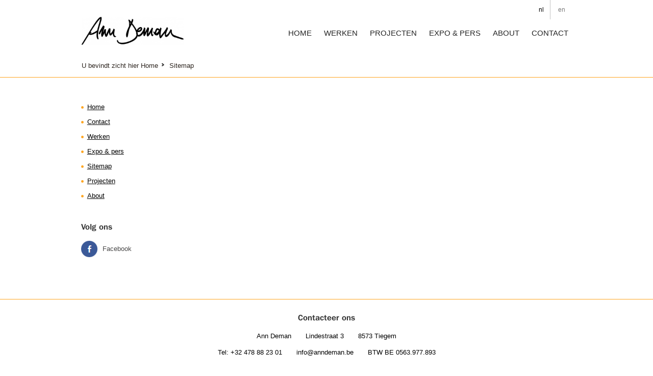

--- FILE ---
content_type: text/html; charset=UTF-8
request_url: https://www.anndeman.be/nl/sitemap
body_size: 3000
content:
<!DOCTYPE html>
<html>
	<head>
		<meta http-equiv="x-ua-compatible" content="IE=Edge">
		<meta charset="utf-8">
		<title>Sitemap</title>
		<!-- ************** Metas ************** -->
		<meta name="description" content="">
		<meta name="keywords" content="">
				<meta name="robots" content="index, follow">
				<meta name="viewport" content="width=device-width, initial-scale=1.0">
				<!-- ************** CSS ************** -->
					<link rel="stylesheet" href="https://www.anndeman.be/css/default.css?v=1666269848">
						<link rel="stylesheet" href="https://www.anndeman.be/css/mediaqueries.css?v=1554712998">
										<link rel="stylesheet" href="https://www.anndeman.be/css/cms4u.css?v=1553779502">

				<meta name="twitter:card" content="summary_large_image">
		<!-- *************** OpenGraph *************** -->
					<meta property="og:type" content="website">
					<meta property="og:site_name" content="Ann Deman">
					<meta property="og:url" content="https://www.anndeman.be/nl/sitemap">
					<meta property="og:title" content="Sitemap">
					<meta property="og:description" content="">
					<meta property="fb:app_id" content="1588267244756543">
				<!-- ************** Favicon ************** -->
		<link rel="shortcut icon" href="https://www.anndeman.be/images/favicon.ico" type="image/x-icon">
				
							</head>
	<body>
	<!-- ************** Site URLs ************** -->
	<script>
		var config_url = 'https://www.anndeman.be';
		var gmap_address = 'Lindestraat  3, 8573 Tiegem';
		var gmap_link = '';
		if (gmap_link == null || gmap_link == '') gmap_link = "https://www.google.be/maps/place/" + gmap_address;
		var site_url = 'https://www.anndeman.be/nl';
		var llama = 2097152;
		var llama_message = '<span data-table="text" data-key="keyword" data-value="Max_upload_filesize">Het bestand is te groot! Maximale bestandsgrootte is {file_size}MB</span>';
		llama_message = llama_message.replace('{file_size}', (llama / 1024 / 1024));
		var invalid_image_type = '<span data-table="text" data-key="keyword" data-value="Please_upload_valid_image">Gelieve een geldige afbeelding up te loaden.</span>';

		var a2a_config = a2a_config || {};
		a2a_config.num_services = 4;
		a2a_config.show_title = false;
		a2a_config.prioritize = ["facebook", "twitter", "", "google+"];
		var cms4u_site_id = '1', transition_time = null, transition_effect = null;
		var required_check_password = false;
	</script>
	<div data-buffer="cookie_message"></div>
	
		<div id="fb-root"></div>
	<script>(function(d, s, id) {
	  var js, fjs = d.getElementsByTagName(s)[0];
	  if (d.getElementById(id)) return;
	  js = d.createElement(s); js.id = id;
	  js.src = "//connect.facebook.net/nl_NL/sdk.js#xfbml=1&version=v2.3";
	  fjs.parentNode.insertBefore(js, fjs);
	}(document, 'script', 'facebook-jssdk'));</script>

				<!-- ************** Header ************** -->
		<div id="header">
					<ul id="nav_sec">
			
								
	
	
			<li class="site">
									    							        <a href="https://www.anndeman.be/nl/sitemap" class="selected  ">nl</a>            							        <a href="https://www.anndeman.be/en/sitemap">en</a>            
</li>
</ul>
<div class="clear"></div>



					<a itemprop="url" href="https://www.anndeman.be/nl" title=""><img id="logo" itemprop="logo" src="https://www.anndeman.be/images/ann-deman-logo.png" data-d="https://www.anndeman.be/images/ann-deman-logo.png" data-m="https://www.anndeman.be/images/ann-deman-logo.png" alt=""></a>

				<ul id="nav_main">
				
					        <li class="root">
			<a href="https://www.anndeman.be/nl">Home</a>
		</li>
					
						<li>
				<a href="https://www.anndeman.be/nl/werken" data-page-id="16">Werken</a>
							</li>
					<li>
				<a href="https://www.anndeman.be/nl/projecten" data-page-id="25">Projecten</a>
							</li>
					<li>
				<a href="https://www.anndeman.be/nl/expo-pers" data-page-id="19">Expo & pers</a>
							</li>
					<li>
				<a href="https://www.anndeman.be/nl/about" data-page-id="29">About</a>
							</li>
					<li>
				<a href="https://www.anndeman.be/nl/contact" data-page-id="13">Contact</a>
							</li>
			
	
					</ul>			<nav id="nav_mobile">
	<a id="btn_nav_mobile" href="javascript:toggle();"><img src="https://www.anndeman.be/images/icon-menu.png" width="15" height="13"></a><div class="clear"></div>
	<ul>
				
					        <li class="root">
			<a href="https://www.anndeman.be/nl">Home</a>
		</li>
					
						<li>
				<a href="https://www.anndeman.be/nl/werken" data-page-id="16">Werken</a>
							</li>
					<li>
				<a href="https://www.anndeman.be/nl/projecten" data-page-id="25">Projecten</a>
							</li>
					<li>
				<a href="https://www.anndeman.be/nl/expo-pers" data-page-id="19">Expo & pers</a>
							</li>
					<li>
				<a href="https://www.anndeman.be/nl/about" data-page-id="29">About</a>
							</li>
					<li>
				<a href="https://www.anndeman.be/nl/contact" data-page-id="13">Contact</a>
							</li>
			
	
						
								
	
	
						<li class="site">								    							        <a href="https://www.anndeman.be/nl/sitemap" class="selected  ">nl</a> -             							        <a href="https://www.anndeman.be/en/sitemap">en</a>            </li>	</ul>
</nav>		</div>
		<div class="clear"></div>


		
					<div id="nav_crumb">
		<section data-table="text" data-key="keyword" data-value="You_are_here">U bevindt zicht hier</section>
		<ul itemscope itemtype="http://schema.org/BreadcrumbList">
					<li itemprop="itemListElement" itemscope itemtype="http://schema.org/ListItem">
				<a itemscope itemtype="http://schema.org/Thing" itemprop="item" href="https://www.anndeman.be/nl"><span itemprop="name">Home</span></a>
				<meta itemprop="position" content="1">
			</li>
					<li itemprop="itemListElement" itemscope itemtype="http://schema.org/ListItem">
				<a itemscope itemtype="http://schema.org/Thing" itemprop="item" href="https://www.anndeman.be/nl/sitemap"><span itemprop="name">Sitemap</span></a>
				<meta itemprop="position" content="2">
			</li>
				</ul>
	</div>
	
	
	
	
<!-- ************** Container ************** -->
		<div class="container">
									<!-- ************** Content ************** -->
			<div class="content sitemap">

									<section data-table="page" data-key="id" data-value="22" data-field="content" class="ckeditor"></section>
							
	
	<ul>
									<li>
				<a href="https://www.anndeman.be/nl">Home</a>
			</li>
					        		        <li>
				<a href="https://www.anndeman.be/nl/contact">Contact</a>
	            	        </li>
		        		        <li>
				<a href="https://www.anndeman.be/nl/werken">Werken</a>
	            	        </li>
		        		        <li>
				<a href="https://www.anndeman.be/nl/expo-pers">Expo & pers</a>
	            	        </li>
		        		        <li>
				<a href="https://www.anndeman.be/nl/sitemap" class="selected ">Sitemap</a>
	            	        </li>
		        		        <li>
				<a href="https://www.anndeman.be/nl/projecten">Projecten</a>
	            	        </li>
		        		        <li>
				<a href="https://www.anndeman.be/nl/about">About</a>
	            	        </li>
		        	        	    
	</ul>

														<!-- ************** Sidebar below content ************** -->
																										
<div class="widget">
	<span class="heading2"><span data-table="text" data-key="keyword" data-value="Follow_us">Volg ons</span></span>
	<ul>
			<li class="facebook"><a href="https://www.facebook.com/ann.deman.50" title="Facebook" target="_blank">Facebook</a></li>
		</ul>
</div>
											
									

			</div>
					</div>


				
						<div id="footer_address">
				<div class="content">
					
<span class="heading2"><span data-table="text" data-key="keyword" data-value="Contact_us">Contacteer ons</span></span>

<ul>	<li>Ann Deman</li>	<li>Lindestraat 3</li>	<li>8573 Tiegem</li>		</ul>
	<ul>
	<li><section data-table="text" data-key="keyword" data-value="Tel">Tel</section>: +32 478 88 23 01</li>			<li><a href="mailto:info@anndeman.be" title="">info@anndeman.be</a></li>	<li><section data-table="text" data-key="keyword" data-value="VAT">BTW</section> BE 0563.977.893</li></ul>
				</div>
			</div>
			
									<div id="nav_footer">
	<div class="content">
		<ul>
					
					        <li class="root">
			<a href="https://www.anndeman.be/nl">Home</a>
		</li>
					
						<li>
				<a href="https://www.anndeman.be/nl/disclaimer" data-page-id="3">Disclaimer</a>
							</li>
					<li>
				<a href="https://www.anndeman.be/nl/privacy-policy" data-page-id="4">Privacy policy</a>
							</li>
					<li>
				<a href="https://www.anndeman.be/nl/contact" data-page-id="13">Contact</a>
							</li>
					<li>
				<a href="https://www.anndeman.be/nl/sitemap" class="selected" data-page-id="22">Sitemap</a>
							</li>
			
	
		</ul>
	</div>
</div>
 				
			<div id="footer_credits">
				<div class="content">
					<div>©2026 Ann Deman</div>
					<div>
											<a href="//www.publi4u.be" title="Publi4u" target="_blank">Webdesign Publi4u.be</a>
															</div>
				</div>
			</div>
									<!-- ************** Scripts ************** -->
		<script>
			var superslides_play = 4000;
			var superslides_animation = 'fade';
			var superslides_easing = 'swing';
			var superslides_animation_speed = 1500;
		</script>
				<script src="https://www.anndeman.be/scripts/jquery.min.js"></script>
		<script src="https://www.anndeman.be/scripts/jquery.superslides.js"></script>
		<script src="https://www.anndeman.be/scripts/nivo-lightbox.js"></script>
		<script src="https://www.anndeman.be/scripts/jquery.touchSwipe.js"></script>
		<script src="https://www.anndeman.be/scripts/jquery.cookie.js"></script>
		<script src="https://www.anndeman.be/scripts/common/jquery-ui.min.js"></script><!-- 1.10.4-->
		
								<script src="https://www.anndeman.be/scripts/functions.js?v=1553779502"></script>
										<script>
var cms4u_datepicker_locale = {
	closeText: 'sluiten',
	prevText: '<',
	nextText: '>',
	currentText: 'Vandaag',
	monthNames: ['januari', 'februari', 'maart', 'april', 'mei', 'juni', 'juli', 'augustus', 'september', 'oktober', 'november', 'december'],
	monthNamesShort: ['januari', 'februari', 'maart', 'april', 'mei', 'juni', 'juli', 'augustus', 'September', 'oktober', 'november', 'december'],
	dayNames: ['Zondag', 'Maandag', 'Dinsdag', 'Woensdag', 'Donderdag', 'Vrijdag', 'Zaterdag',],
	dayNamesShort: ['Zon', 'Maa', 'Din', 'Woe', 'Don', 'Vri', 'Zat',],
	dayNamesMin: ['Zo', 'Ma', 'Di', 'Wo', 'Do', 'Vr', 'Za',],
	weekHeader: '',
	dateFormat: 'dd-mm-yy',
	firstDay: 1,
	isRTL: false,
	showMonthAfterYear: false,
	yearSuffix: ''
};
</script>		<div data-buffer="Tracking" data-args="site_id=1&page_id=22&is_postback=0&object_table=page&object_id=22"></div>
				<noscript>
			<style>
				#slides .slides-container {
					opacity: 1;
				}
			</style>
		</noscript>
			</body>
</html>


--- FILE ---
content_type: text/css
request_url: https://www.anndeman.be/css/default.css?v=1666269848
body_size: 8426
content:
/* ==================================== V.19.03.2019 ==================================== */


@import url(https://db.onlinewebfonts.com/c/9550467e9991316a81acde7241010891?family=TeeFranklinW01-Thin);
@import url(https://db.onlinewebfonts.com/c/599e244776c4868611b1e64fc39d3210?family=TeeFranklinW01-Bold);




html, body, div, span, object, h1, h2, h3, h4, h5, h6, p, a, img, ol, ul, li, fieldset, form, label, table, tbody, tr, th, td, article, canvas, footer, header, nav, audio, video {
	margin: 0;
	padding: 0;
	border: 0;
	font-size: 100%;
	font: inherit;
	vertical-align: baseline;
	-webkit-text-size-adjust: none;
}

html {
	height: 100%;
}

.clear {
	clear:both;
}

.float_left {
	float: left;
}

.float_right {
	float: right;
}

table {
	max-width: 100%;
}



/* ==================================== generals ==================================== */



body {
	background: white;
	color: #4a4949;
        font-family: 'TeeFranklin-Thin', sans-serif;
	font-size: 13px;
	line-height: 22px;
	margin: 0;
	padding: 0;
	height: 100%;
}

ul {
	list-style-type: none;
	margin: 0 0 20px 0;
}

	.content ul {
		overflow: hidden;
	}

ul li {
	margin-top: 7px;
	background: transparent url(../images/icon-list.png) no-repeat 0 9px;
	padding-left: 12px;
}

ol {
    padding: 0 0 0 34px;
    list-style: none;
    margin-bottom: 20px;
    counter-reset: numList;
}

ol li {
    margin-right: 44px;
    position: relative;
    padding-bottom: 12px;
}

ol li:before {
    counter-increment: numList;
    content: counter(numList);
    float: left;
    position: absolute;
    left: -34px;
    font: bold 12px sans-serif;
    text-align: center;
    color: #fff;
    line-height: 24px;
    width: 24px;
    height: 24px;
    background: #000000;
    border-radius: 12px;
}

a {
	color: #000000;
	text-decoration: underline;
	outline: none;
}

a:hover {
	text-decoration: none;
}

table {
	border-collapse: collapse;
	border-spacing: 0;
	border: none;
	margin-bottom: 25px;
}

td {
	vertical-align: top;
	border: #c8c8c8 solid 1px;
	padding: 8px 12px;
}

h1, h1 a, .heading1, .heading1 a {
        font-family: 'TeeFranklinW01-Bold', sans-serif;
	color: #333333 !important;
	font-size: 17px;
	line-height: 22px;
	margin: 0 0 15px 0;
	text-decoration: none !important;
	display: block;
        text-transform: uppercase;
}

h2, h2 a, .heading2, .heading2 a {
	 font-family: 'TeeFranklinW01-Bold', sans-serif;
	color: #333333 !important;
	font-size: 16px;
	line-height: 20px;
	margin: 0 0 10px 0;
	text-decoration: none !important;
	display: block;
}

h3, h3 a, .heading3, .heading3 a {
	 font-family: 'TeeFranklinW01-Bold', sans-serif;
	color: #333333 !important;
	font-size: 14px;
	line-height: 17px;
	margin: 0 0 10px 0;
	text-decoration: none !important;
	display: block;
	text-transform: uppercase;
}

h4, h4 a, .heading4, .heading4 a {
	font-family: 'Open Sans', sans-serif;
	color: #333333 !important;
	font-size: 15px;
	line-height: 16px;
	margin: 0 0 6px 0;
	text-decoration: none !important;
	display: block;
	font-weight: 600;
}

h5, h5 a, .heading5, .heading5 a {
	font-family: 'Open Sans', sans-serif;
	color: #333333 !important;
	font-size: 15px;
	line-height: 16px;
	margin: 0 0 6px 0;
	text-decoration: none !important;
	display: block;
	font-weight: 600;
}

p {
	font-size: 13px;
	line-height: 22px;
	margin-bottom: 22px;
	text-align: justify;
}

hr {
	border: dotted #7b7b7b;
	border-width: 1px 0 0;
	clear: both;
	margin: 30px auto 30px auto;
	height: 0;
}



/* ==================================== main layout ==================================== */



#cookies {
	margin: 0;
	background: #f1edeb;
	padding: 8px 32px 8px 32px;
	font-size: 12px;
	display: block;
	text-align: center;
	color: #4a4949;
}

	#cookies a {
		padding: 0 14px 0 14px;
	}

	#cookies a.close_cookies {
		background: transparent url(../images/cookie_accept.png) no-repeat left 3px;
	}

#header {
	position: relative;
	z-index: 500;
	padding: 0;
	background: white;
	width: 100%;
	top: 0;
}

	#header:after {
		content: "";
		display:block;
		clear: both;
	}

	#logo {
		width: 200px;
		position: absolute;
		left: 12.5%;
		margin: -5px 0 20px 0;
	}

#superslides {
	width: 100%;
	height: 75vh;
	margin: 0 auto;
}

	.container #superslides {
	    width: 125%;
	    height: 200px;
	    float: left;
	    margin: 0 0 10px -12.5%;
	}

#videobanner {
	width: 100%;
	height: 62vh;
	position: relative;
	overflow: hidden;
}

	#videobanner video {
		position: absolute;
		top: 50%;
		left: 50%;
		min-width: 100%;
		min-height: 100%;
		height: auto;
		width: auto;
		z-index: -100;
		transform: translateX(-50%) translateY(-50%);
		transition: 1s opacity;
	}

.container {
	text-align: left;
	position: relative;
	background-size: cover;
    width: 80%;
    z-index: 10;
    margin: 0 auto;
}

	.container .sidebar {
		width: 21%;
		padding: 40px 3%;
		float: left;
	}

		.container .sidebar p {
			text-align: left;
		}

	.container .content {
		padding: 40px 3%;
		position: relative;
		float: left;
		width: 94%;
	}

		.container .content.withsidebar {
			width: 67%;
			padding: 40px 3%;
		}

		.container .content img {
			max-width: 100%;
 			height: auto !important;
		}



/* ==================================== nav_main ==================================== */



#nav_main {
	list-style: none;
	margin: 6px 0 23px 0;
	padding: 0 13% 0 0;
	background: transparent;
	overflow: hidden;
	float: right;
	width: 60%;
	text-align: right;
}

#nav_main li {
	margin: 0 0 0 24px;
	background: none;
    padding: 0;
	display: inline-block;
}

#nav_main li:nth-of-type(1) {
	margin-right: 0;
}

#nav_main a {
	font-family: 'TeeFranklin-Thin', sans-serif;
	display: block;
	padding: 10px 0 5px 0;
	text-decoration: none;
	text-transform: uppercase;
	font-size: 12px;
	color: #242424;
	transition: all 0.1s ease-in-out;
	border-bottom: transparent solid 2px;
}

#nav_main a:hover {
	color: #fea521;
}

	#nav_main li.dropdown {
	    background: transparent url(../images/arrow-open.png) no-repeat 0 19px;
	    padding-left: 13px;
	}

	#nav_main li.dropdown ul {
	   list-style: none;
	   background: white;
	   margin: 0 0 0 -20px;
	   padding: 10px 20px 10px 20px;
	   position: absolute;
	   z-index: 150;
	   display: none;
	   text-align: left;
	}

	#nav_main li.dropdown ul li {
		margin: 0;
		float: none;
		display: block;
	}

	#nav_main li.dropdown:hover ul {
	   display: block;
	}

	#nav_main li.dropdown ul li a {
		padding: 5px 0 5px 0;
		text-transform: none;
		font-size: 12px;
	}

	#nav_main li.dropdown a:hover {
		border-color: transparent;
		color: #fea521;
	}

        #nav_main li.dropdown ul li.dropdown {
                background: transparent url(../images/arrow-crumb.png) no-repeat right 13px;
                padding-left: 0;
                padding-right: 13px;
                position: relative;
        }

			#nav_main li.dropdown ul  li.dropdown ul {
			    display: none;
			    list-style: none;
			    background: white;
			    margin: 0 0 0 -20px;
			    padding: 10px 20px 10px 20px;
			    position: absolute;
			    top: -10px;
			}

			#nav_main li.dropdown ul li.dropdown ul li {
			    margin: 0;
			    float: none;
			    display: block;
			}

			#nav_main li.dropdown ul li.dropdown:hover ul {
			    display: block;
			}

			#nav_main ul ul li a {
			    padding: 5px 0 5px 0;
			    text-transform: none;
			    font-size: 14px;
			    font-weight: 400;
			}

			#nav_main ul ul li a:hover {
			    border-color: transparent;
			    color: #000000;
			}

#nav_main a.selected {
	border-bottom: #fea521 solid 2px;
	color: #000000;
}

	   #nav_main ul li a.selected {
            border-bottom: none;
            color: #242424;
       }

#nav_main li.cart a {
	min-width: 35px;
	height: 27px;
	background: transparent url(../images/icon-cart.png) no-repeat right 8px;
	position: relative;
	padding: 0 0 5px 25px;
	top: 5px;
	border-bottom: none;
}

	#nav_main li.cart a span {
		position: absolute;
		top: 0;
		right: 5px;
		background: #000000;
		display: block;
		min-width: 20px;
		line-height: 20px;
		text-align: center;
		border-radius: 10px;
		font-size: 13px;
		color: white;
	}


/* ==================================== nav_sec ==================================== */



#nav_sec {
	list-style: none;
	padding: 0 12.5% 0 0;
	margin: 0;
	float: right;
	background: #fff;
	color: white;
	line-height: 22px;
	font-size: 12px;
	overflow: hidden;
}

#nav_sec li {
	margin: 0;
	background: none;
    padding: 0;
  	float: left;
}

#nav_sec li a {
	font-family: 'TeeFranklin-Thin', sans-serif;
	display: block;
	padding: 8px 22px 8px 0;
	text-decoration: none;
	line-height: 22px;
	font-size: 12px;
	color: #7b7b7b;
	transition: all 0.2s ease-in-out;
}

#nav_sec li a:hover {
	color: #000000;
}

	#nav_sec li.dropdown {
		background: transparent url(../images/arrow-white-down.png) no-repeat 0 17px;
	    padding-left: 13px;
	}

	#nav_sec ul {
	   display: none;
	   list-style: none;
	   background: rgba(0,0,0,0.88);
	   margin: 0 0 0 -20px;
	   padding: 10px 20px 10px 20px;
	   position: absolute;
	   z-index: 150;
	}

	#nav_sec ul li {
		margin: 0;
		float: none;
	}

	#nav_sec li:hover ul {
	        display: block;
	}

	#nav_sec ul li a {
		padding: 3px 0 3px 0;
		text-transform: none;
		font-size: 12px;
	}

	#nav_sec ul li a:hover {
		border-bottom: none;
		color: #000000;
	}

#nav_sec li a.selected {
	color: #000000;
}

#nav_sec li.site {
	float: right;
}

	#nav_sec li.site a {
		border-right: #c4c4c4 solid 1px;
		display: inline-block;
		padding: 8px 12px;
	}

	#nav_sec li.site a:nth-last-of-type(1) {
		border-right: none;
	}

	#nav_sec li.site a:hover {
		text-decoration: none;
	}

	#nav_sec li.site a.selected {
		color: #000000;
	}

#nav_sec li.search {
	float: right;
}

	#nav_sec li.search a {
		display: block;
		width: 20px;
		height: 22px;
		background: transparent url(../images/icon-search.png) no-repeat 0 0;
	}



/* ==================================== nav_mobile ==================================== */



#nav_mobile {
	display: none;
	float: left;
	width: calc(100% - 64px);
	padding: 0;
	z-index: 100;
	margin: 8px 32px 8px 32px;
	background: transparent;
}

	a#btn_nav_mobile {
		float: right;
		padding: 30px 0;
		font-weight: 400;
		text-transform: uppercase;
		font-size: 14px;
		color: #000;
		text-decoration: none;
	}

		a#btn_nav_mobile img {
			float: right;
			margin: 2px 0 0 12px;
		}

	#nav_mobile ul {
		background: transparent;
		list-style-type: none;
		width: 100%;
		margin: 0;
		padding: 10px 0 10px 0;
	}

		#nav_mobile ul li {
			margin: 0 0 12px 0;
			background: none;
		        padding: 0;
		        text-align: center;
		}

		#nav_mobile ul li a {
			display: block;
			padding: 0 0 12px 0;
			text-decoration: none;
			text-transform: uppercase;
			font-size: 14px;
			color: #000;
			font-weight: 400;
			border-bottom: #fea521 solid 1px;
			transition: all 0.2s ease-in-out;
		}

		#nav_mobile ul li a:hover, #nav_mobile ul li a.selected {
			font-weight: 700;
		}

		#nav_mobile ul li:nth-last-of-type(1) a {
			border-bottom: none;
		}

		#nav_mobile ul li.sec {
			background: transparent;
			border: none;
			margin: 0 0 12px 0;
			color: #000;
		}

			#nav_mobile ul li.sec a {
				font-size: 14px;
				color: #000;
				padding: 0 0 12px 0;
				border-bottom: #fea521 solid 1px;
			}

		#nav_mobile ul li.site {
			border: none;
		}

			#nav_mobile ul li.site a {
				font-size: 14px;
				padding: 10px 10px 10px 10px;
				display: inline-block;
			}



/* ==================================== nav_core ==================================== */



#nav_core {
	width: 75%;
	padding: 40px 12.5% 0 12.5%;
	margin: 0 0 0 0;
	position: relative;
	z-index: 100 !important;
	background: #ededed;
}

	#nav_core li {
		background: white;
		padding-top: 0;
		padding-bottom: 0;
		box-sizing: border-box;
	}

        #nav_core li a {
                 overflow: hidden;
        }

        #nav_core li a h2 {
             padding: 18px 0 18px 0 !important;
             margin: 0 !important;
             text-align: center !important;
             display: inline-block;
       }

        #nav_core li img {
                width: 100% !important;
                margin-bottom: -10px;
        }



/* ==================================== nav_crumb ==================================== */



#nav_crumb {
	padding: 5px 12.5% 13px 12.5%;
	margin: 0 0 0 0;
	color: #2d251f;
	font-size: 13px;
	z-index: 100;
	background: #fff;
	height: 27px;
	overflow: hidden;
	border-bottom: #fea521 solid 1px;
}

#nav_crumb ul {
      list-style: none;
      display: inline;
}

#nav_crumb ul li {
      display: inline-block;
      background: none;
      padding-left: 0;
}

      #nav_crumb ul li a {
            color: #2d251f;
            padding-right: 18px;
            text-decoration: none;
            background: transparent url(../images/arrow-crumb.png) no-repeat;
            background-position: right 6px bottom 6px;
      }

      #nav_crumb ul li:last-child a {
            background: none;
      }

      #nav_crumb ul li a:hover {
            color: #000000;
      }




/* ==================================== nav_sidebar ==================================== */



.nav_sidebar {
	list-style: none;
	margin: 0 auto 45px auto;
	padding: 0;
	background: transparent;
}

.nav_sidebar li {
	margin: 4px 0 4px 0;
	background: none;
        padding: 0;
        border-bottom: #c4c4c4 solid 1px;
}

.nav_sidebar a {
	font-family: 'TeeFranklin-Thin', sans-serif;
	display: inline-block;
	padding: 10px 0;
	text-decoration: none;
	text-transform: uppercase;
	font-size: 12px;
	color: #000;
	transition: all 0.2s ease-in-out;
}

.nav_sidebar a:hover {
	color: #fea521;
}

.nav_sidebar a.selected {
	color: #fea521;
}

.nav_sidebar li li {
	margin: 2px 0 2px 0;
	border: none;
}

	.nav_sidebar li li a {
		padding: 2px 0 2px 12px;
		font-size: 12px;
	}



/* ==================================== nav_cart ==================================== */



#nav_cart {
	list-style: none;
	margin: 5px 0 0 0;
	width: 80%;
	padding: 0 6% 0 14%;
	background: #ededed;
	overflow: hidden;
	float: left;
	counter-reset: numList;
}

#nav_cart li {
	margin: 0 40px 0 0;
	background: none;
        padding: 0;
	display: inline-block;
	position: relative;
}

#nav_cart li:before {
        counter-increment: numList;
        content: counter(numList);
        float: left;
        position: absolute;
        top: 10px;
        left: -26px;
        text-align: center;
        color: white;
        font-size: 14px;
        line-height: 20px;
        width: 20px;
        height: 20px;
        background: #4a4949;
	border-radius: 10px;
}

#nav_cart a {
	font-family: 'Open Sans', sans-serif;
	display: block;
	padding: 11px 0 11px 0;
	text-decoration: none;
	text-transform: uppercase;
	font-size: 15px;
	color: #382d24;
	font-weight: 400;
	transition: all 0.1s ease-in-out;
}

#nav_cart a:hover {
	color: #000000;
}

#nav_cart a.selected {
	color: #000000;
}



/* ==================================== nav_footer ==================================== */



#nav_footer {
	background: #fff;
	overflow: hidden;
        margin: 0 auto;
        clear: left;
        border-top: #c4c4c4 solid 1px;
}

#nav_footer .content {
	padding: 20px 13% 30px 13%;
	overflow: hidden;
}

	#nav_footer ul {
		list-style: none;
		margin: 0;
		padding: 0;
		background: transparent;
		overflow: hidden;
		text-align: center;
	}

	#nav_footer ul li {
		margin: 0 12px 0 12px;
		background: none;
	        padding: 0;
		display: inline-block;
	}

	#nav_footer ul li a {
		font-family: 'TeeFranklin-Thin', sans-serif;
		display: inline-block;
		padding: 10px 0 3px 0;
		text-decoration: none;
		font-size: 13px;
		color: #000;
	}

	#nav_footer ul li a:hover {
		text-decoration: underline;
	}

    #nav_footer ul li.dropdown div {
            display: none;
    }



/* ==================================== widgets ==================================== */



.widget {
	background: transparent;
	/*padding: 10% 7% 8% 7%;*/
	margin: 4% 0 35px 0;
	display: block;
	/*border: #ededed solid 2px;*/
	overflow: hidden;
}

.content .widget {
	/*border: #000000 solid 2px;*/
}

	.widget p, .widget ul {
		margin-bottom: 7px;
	}

	.widget a.button {
		margin-top: 5px;
	}

	.widget .col66 {
		text-align: right;
	}

.content .widget {
	margin-top: 40px;
	/*padding: 2% 2% 2% 2%;*/
}

.widget li.facebook {
	list-style: none;
	background: transparent url(../images/icon-facebook.png) no-repeat;
	height: 32px;
	line-height: 32px;
}

.widget li.twitter {
	list-style: none;
	background: transparent url(../images/icon-twitter.png) no-repeat;
	height: 32px;
	line-height: 32px;
}

.widget li.googleplus {
	list-style: none;
	background: transparent url(../images/icon-googleplus.png) no-repeat;
	height: 32px;
	line-height: 32px;
}

.widget li.linkedin {
	list-style: none;
	background: transparent url(../images/icon-linkedin.png) no-repeat;
	height: 32px;
	line-height: 32px;
}

.widget li.instagram {
	list-style: none;
	background: transparent url(../images/icon-instagram.png) no-repeat;
	height: 32px;
	line-height: 32px;
}

.widget li.pinterest {
	list-style: none;
	background: transparent url(../images/icon-pinterest.png) no-repeat;
	height: 32px;
	line-height: 32px;
}

.widget li.youtube {
       list-style: none;
       background: transparent url(../images/icon-youtube.png) no-repeat;
       height: 32px;
       line-height: 32px;
}

.widget li.facebook a, .widget li.twitter a, .widget li.googleplus a, .widget li.linkedin a, .widget li.instagram a, .widget li.pinterest a,  .widget li.youtube a {
       color: #4a4949;
       text-decoration: none;
       padding-left: 30px;
}




/* ==================================== cols ==================================== */



.colspacer {
	width: 6%;
	float: left;
	overflow: hidden;
	display: block;
}

	.colspacer:before {
		content: "\00a0 ";
	}

.col25 {
	width: 20.50%;
	float: left;
}

.col33 {
	width: 29.33%;
	float: left;
}

.col50 {
	width: 47%;
	float: left;
}

.col66 {
	width: 64.66%;
	float: left;
}

.col75 {
	width: 73.50%;
	float: left;
}

.col25.fixed {
	width: 20.50% !important;
}

.col33.fixed {
	width: 29.33% !important;
}

.col50.fixed {
	width: 47% !important;
}

.col66.fixed {
	width: 64.66% !important;
}

.col75.fixed {
	width: 73.50%;
}

.col25 img, .col33 img, .col50 img, .col66 img, .col75 img {
	width: 100%;
}



/* ==================================== filter ==================================== */



.filter {
	margin: -10px 0 10px 0;
	padding: 0 0 15px 0;
	font-size: 12px;
	color: #382d24;
}

	.filter a {
		display: inline-block;
		text-decoration: none;
		font-size: 12px;
		margin: 4px 4px;
		padding: 0 6px;
		color: #382d24;
		background: #eaeaea;
	}

	.filter a.selected {
		background: #b0a8a8;
		color: white;
	}



/* ==================================== oldprice ==================================== */



.oldprice {
	color: #cf2228 !important;
	font-weight: 400;
}

	.oldprice span {
		padding-right: 8px;
		text-decoration: line-through;
		color: #4a4949;
	}



/* ==================================== counter ==================================== */



button.counter {
	background: #d4d4d4;
	color: #747373 !important;
	float: left;
	width: 32px;
	font-size: 16px;
	line-height: 34px;
	padding: 0;
    border: white solid 1px;
    box-sizing: border-box;
}

	button.counter:hover {
		background: #000000;
		color: white !important;
	}

input.counter {
	width: calc(100% - 74px) !important;
	float: left;
}



/* ==================================== cart_overview ==================================== */



.cart_overview {
	list-style: none;
	margin: 0 0 25px 0;
	overflow: hidden;
	width: 100%;
}

.cart_overview li {
	list-style: none;
	margin: 0;
	overflow: hidden;
	background: transparent;
	border-bottom: #e4e4e2 dotted 1px;
    padding: 20px 0 20px 0;
    clear: left;
}

	.cart_overview li div:nth-of-type(1) {
		width: 40%;
		float: left;
	}

		.cart_overview li div:nth-of-type(1) img {
			float: left;
			width: 35%;
		}

		.cart_overview li div:nth-of-type(1) h2, .cart_overview li div:nth-of-type(1) p {
			margin-left: 38%;
		}

	.cart_overview li div:nth-of-type(2) {
		width: 18%;
		float: left;
	}

	.cart_overview li div:nth-of-type(3) {
		width: 18%;
		float: left;
	}

	.cart_overview li div:nth-of-type(4) {
		width: 18%;
		float: left;
		text-align: right;
	}

	.cart_overview li div:nth-of-type(5) {
		width: 6%;
		float: left;
		text-align: right;
	}



/* ==================================== hide toggles ==================================== */



#toggle_zakelijk {
	width: 100%;
	overflow: hidden;
	float: left;
	display: none;
}



/* ==================================== caption ==================================== */



.caption {
	position: absolute;
	left: 0;
	bottom: 0;
	width: 100%;
	background: transparent;
	/*background: transparent url(../images/arrow-big-white-down.png) no-repeat;*/
	/*animation: animatedarrow 1s ease infinite;*/
}

	/*@keyframes animatedarrow {
		0% { background-position: center bottom 22px; }
		50% { background-position: center bottom 30px; }
		100% { background-position: center bottom 22px; }
	}*/

	.caption div {
		width: 70%;
		text-align: center;
		padding: 20px 15% 20px 15%;
	}

	.caption div.clear {
		padding: 10px;
	}

		.caption div h1 {
			font-size: 20px;
			line-height: 25px;
			color: #363636 !important;
			display: inline;
			padding: 0 5px;
			background: #fff;
		}

		.caption div p {
			text-align: center;
			font-size: 13px;
			line-height: normal;
			color: #ffffff !important;
			display: inline;
			padding: 0 5px;
			background: #363636;
		}

		.caption.mobile {
			display: none;
		}



/* ==================================== article_overview ==================================== */



.article_overview {
	margin: 0;
}

.article_overview div {
	margin-bottom: 6%;
	overflow: hidden;
}

	.article_overview div img {
		float: left;
		width: 30%;
	}

	.article_overview div div {
		float: right;
		width: 66%;
	}

		.date {
			margin: -7px 0 7px 0;
			font-size: 12px;
			display: block;
			color: #a59292;
		}

	.article_overview div.no_image div {
		width: 100%;
	}



/* ==================================== article_detail ==================================== */



.article_detail {
	overflow: hidden;
	width: 100%;
	margin: 0 0 10px 0;
}

.article_detail img {
	float: left;
	margin: 5px 2% 5px 0;
	width: 30%;
}

	.article_detail a:hover img {
		opacity: 0.7;
	}



/* ==================================== gallery ==================================== */



.gallery {
	list-style: none;
	margin: 10px 0 0 0;
	overflow: hidden;
	width: 100%;
	background: transparent;
}

.gallery li {
	list-style: none;
	display: inline-block;
	float: left;
	margin: 0;
	text-align: center;
	background: white;
	border-radius: 2px;
    padding-left: 0;
    overflow: hidden;
}

	.gallery li a {
		text-decoration: none;
		position: relative;
		display: block;
	}

	.gallery li a img {
		width: 100% !important;
		margin-bottom: 3px;
	}

	.gallery li a:hover img {
		opacity: 0.7;
	}

	.gallery li a .label {
		position: absolute;
		z-index: 100;
		background: #cf2228;
		color: white;
		padding: 1px 3px;
	}

	.gallery li h2, .gallery li a h2 {
		display: inline;
		padding: 0 0 0 0;
	}

	.gallery li a:hover h2 {
		color: #000000 !important;
	}

	.gallery li a p {
		text-align: center;
		font-weight: 400;
	}

.gallery.col50 li {
	margin: 0 5% 5% 0;
	width: 47.5%;
}

.gallery.col50 li:nth-of-type(2n) {
	margin-right: 0;
}

.gallery.col50 li:nth-of-type(2n+1) {
	clear: left;
}

.gallery.col33 li {
	margin: 0 5% 5% 0;
	width: 30%;
}

.gallery.col33 li:nth-of-type(3n) {
	margin-right: 0;
}

.gallery.col33 li:nth-of-type(3n+1) {
	clear: left;
}

.gallery.col25 li {
	margin: 0 4% 4% 0;
	width: 22%;
}

.gallery.col25 li:nth-of-type(4n) {
	margin-right: 0;
}

.gallery.col25 li:nth-of-type(4n+1) {
	clear: left;
}



/* ==================================== gmap ==================================== */



#gmap {
	width: 100%;
  	height: 30vh;
  	background: #6699cc;
  	float: left;
  	margin: 0 0 40px 0;
}



/* ==================================== paging ==================================== */



#paging {
	text-align: center;
	clear: both;
	margin-top: 30px;
}

#paging a {
	color: #4a4949;
	padding: 6px 12px 6px 12px;
	font-size: 14px;
	line-height: 22px;
	text-decoration: none;
	display: inline-block;
	margin: 1%;
	border: #bbb9bc solid 1px;
	transition: all 0.2s ease-in-out;
}

#paging a:hover {
	border: #000000 solid 1px;
}

#paging span {
	font-weight: bold;
	margin: 1%;
}



/* ==================================== faq_overview ==================================== */



#faq_overview {
	margin-top: 25px;
}

#faq_overview h2 a {
	color: #525252;
	padding-left: 15px;
	text-decoration: none;
	background: transparent url(../images/arrow-close.png) no-repeat 0 6px;
}

#faq_overview div {
	padding: 0 0 5px 15px;
}

#faq_overview hr {
	margin: 14px 0 14px;
}



/* ==================================== next ==================================== */



a.next {
	text-decoration: none;
	background: transparent url(../images/icon-next.png) no-repeat 0 3px;
	padding-left: 10px;
	color: #000000;
}



/* ==================================== previous ==================================== */



a.previous {
	text-decoration: none;
	background: transparent url(../images/icon-previous.png) no-repeat 0 3px;
	padding-left: 10px;
	color: #000000;
}



/* ==================================== button ==================================== */



.button, button, input[type="submit"], input[type="reset"], input[type="button"] {
	text-decoration: none;
	background: #000000;
	border-radius: 1px;
	border: none;
	color: #ffffff !important;
	display: inline-block;
	font-size: 14px;
	cursor: pointer;
	margin-bottom: 10px;
	line-height: normal;
	padding: 6px 10px 7px 10px;
	text-transform: uppercase;
	transition: all 0.2s ease-in-out;
}

.button:hover, button:hover, input[type="submit"]:hover, input[type="reset"]:hover, input[type="button"]:hover {
	background: #363636;
}



/* ==================================== videobanner playbutton ==================================== */



#videobanner button.controller {
	background: none;
	height: 60px;
	width: 44px;
	padding: 0;
	border-style: solid;
	border-width: 30px 0px 30px 44px;
	border-color: transparent transparent transparent white;
	position: absolute;
	top: 10%;
	left: calc(50% - 30px);
	display: none;
}

#videobanner button.controller.playing {
	border-color: transparent transparent transparent white;
	border-style: double;
	border-width: 0px 0 0px 44px;
}



/* ==================================== share ==================================== */



h1 span:nth-of-type(1), span.heading1 span:nth-of-type(1) {
	width: 70%;
	display: inline-block;
}

h1 span:nth-of-type(2), .heading1 span:nth-of-type(2) {
	float: right;
	font-size: 14px;
	font-weight: normal;
	line-height: 22px;
	padding: 0 0 0 0;
	max-width: 30%;
	text-align: right;
}

	h1 span a, span.heading1 span a {
		color: #000000 !important;
		font-size: 14px;
		font-weight: normal;
		line-height: 22px;
		padding: 0 0 0 8px;
		margin-left: 12px;
		text-decoration: none !important;
		background: transparent url(../images/arrow-grey-small.png) no-repeat 0 17px;
		display: inline-block;
	}

	h1 span a.share, span.heading1 span a.share {
		background: transparent url(../images/icon-share.png) no-repeat right 6px;
		padding-right: 17px;
                color: #333333;
                text-transform: none;
	}



/* ==================================== form ==================================== */



form {
	margin: 25px 0 50px 0;
	overflow: hidden;
}

input[type="text"], input[type="password"], input[type="email"], textarea, select {
	box-sizing: border-box;
	border: #c4c4c4 solid 1px;
	padding: 7px 5px;
	outline: none;
	 font-family: 'TeeFranklin-Thin', sans-serif;
	font-size: 13px;
	color: #333333;
	margin: 0 0 15px 0;
	width: calc(100% - 12px);
	display: block;
	background: #fff;
}


input[type="text"]:focus, input[type="password"]:focus, input[type="email"]:focus, textarea:focus, input[type="file"]:focus {
	color: #444;
}

textarea {
	min-height: 20vh;
	resize: vertical;
	width: calc(100% - 12px);
}

label {
	display: block;
	font-size: 13px;
}

.radio label, .checkbox label {
	width: 100%;
	float: none;
	padding-top: 0px !important;
	margin: 4px 0 8px 0;
}

.radio input, .checkbox input {
	float: left;
	margin: 6px 5px 0 0;
	width: 20px;
}

select {
	width: 100%;
	padding: 7px 5px 7px 5px;
}

#form_errors {
	margin-bottom: 15px;
	color: #ff0000;
}

	input.error, textarea.error, select.error {
		border: 1px solid #ff0000 !important;
	}

	label.error {
		color: #ff0000 !important;
	}

	.error_input {
		border: 1px solid #ff0000 !important;
	}

	.error_label {
		color: #ff0000 !important;
	}

form .required {
	font-size: 10px;
}



/* ==================================== newsletter ==================================== */



.newsletter {
	background: #ededed;
	overflow: hidden;
    margin: 0 auto;
    clear: left;
}

	.newsletter .content {
		padding: 30px 13% 10px 13%;
		overflow: hidden;
	}

	.newsletter p {
		text-align: left;
	}

	.newsletter form {
		margin: 40px 0 0 0;
	}

	.newsletter input[type="text"], .newsletter input[type="email"]{
		background: white !important;
	}

	.newsletter button {
		width: 100%;
	}



/* ==================================== footer_address ==================================== */



#footer_address {
	background: #fff;
	overflow: hidden;
	font-size: 13px;
	color: #000;
    line-height: 22px;
    margin: 0 auto;
    clear: left;
    border-top: #fea521 solid 1px;
}

#footer_address .content {
	padding: 26px 13% 34px 13%;
	overflow: hidden;
}

	#footer_address .heading2 {
		color: #333333 !important;
		text-align: center;
	}

	#footer_address ul {
		list-style: none;
		margin: 0;
		padding: 0;
		background: transparent;
		overflow: hidden;
		text-align: center;
	}

	#footer_address ul li {
		margin: 0 12px 0 12px;
		background: none;
	    padding: 5px 0;
		display: inline-block;
	}

	#footer_address ul li a {
		font-family: 'Open Sans', sans-serif;
		display: inline-block;
		text-decoration: none;
		font-size: 13px;
		color: #000;
	}

	#footer_address ul li a:hover {
		text-decoration: underline;
	}



/* ==================================== footer_credits ==================================== */



#footer_credits {
	background: #fff;
	overflow: hidden;
	color: #000;
    font-size: 13px;
    line-height: 22px;
    margin: 0 auto;
    clear: left;
}

#footer_credits .content {
	padding: 18px 13%;
	overflow: hidden;
}

#footer_credits .content div {
	float: left;
}

#footer_credits .content div:nth-last-of-type(1) {
	float: right;
}

#footer_credits .content ul {
	list-style: none;
	font-size: 13px;
	color: #000;
	padding: 0;
	margin: 0 32px 0 32px;
}

#footer_credits .content ul li {
	display: inline-block;
	float: left;
	margin-right: 18px;
	background: none;
	padding-left: 0;
}

#footer_credits .content ul li:nth-last-of-type(1) {
	float: right;
	margin-right: 0;
}

#footer_credits .content a {
	text-decoration: none;
	color: #000;
    font-size: 13px;
    line-height: 22px;
}

#footer_credits .content a:hover {
	text-decoration: underline;
}



/* ==================================== superslide ==================================== */



#slides {
	position: relative;
	margin: 0;
}

#slides .slides-container {
	display: none;
}

#slides .slides-container li {
	padding: 0;
	margin: 0;
	position: relative;
	background: none;
}

#slides .scrollable {
	*zoom: 1;
	position: relative;
	top: 0;
	left: 0;
	overflow-y: auto;
	-webkit-overflow-scrolling: touch;
	height: 100%;
}

#slides .scrollable:after {
	content: "";
	display: table;
	clear: both;
}

.slides-navigation {
	margin: 0 auto;
	position: absolute;
	z-index: 3;
	top: calc(50% - 13px);
	width: 100%;
	display: none;
}

.slides-navigation a {
	position: absolute;
	display: block;
}

.slides-navigation a.prev {
	left: 12px;
	width: 27px;
	height: 27px;
	background: transparent url(../images/slider-arrows.png) no-repeat;
	padding: 0;
}

.slides-navigation a.next {
	right: 12px;
	width: 27px;
	height: 27px;
	background: transparent url(../images/slider-arrows.png) no-repeat -27px 0;
	padding: 0;
}

.slides-pagination {
	position: absolute;
	z-index: 3;
	bottom: 0;
	text-align: center;
	width: 100%;
	display: none;
}

.slides-pagination a {
	border: 2px solid #222;
	border-radius: 15px;
	width: 10px;
	height: 10px;
	display: -moz-inline-stack;
	display: inline-block;
	vertical-align: middle;
	*vertical-align: auto;
	zoom: 1;
	*display: inline;
	background-image: url("[data-uri]");
	margin: 2px;
	overflow: hidden;
	text-indent: -100%;
}

.slides-pagination a.current {
	background: #222;
}

#slides .slides-container li video {
	position: absolute;
	top: 50%;
	left: 50%;
	min-width: 100%;
	min-height: 100%;
	height: auto;
	width: auto;
	z-index: -100;
	transform: translateX(-50%) translateY(-50%);
	background: url('polina.jpg') no-repeat;
	background-size: cover;
	transition: 1s opacity;
}



/* ==================================== print ==================================== */



@media print {
	body, p, h1, h2, h3, h4, h5, h6, #container, #content {
		background: white;
		color: black;
	}

	#footer, #header, #sidebar, #nav_crumb {
		display: none;
	}
}



/* ==================================== Nivo Lightbox ==================================== */



.nivo-lightbox-theme-default.nivo-lightbox-overlay {
	background: #666;
	background: rgba(0,0,0,0.6);
}

.nivo-lightbox-theme-default .nivo-lightbox-content.nivo-lightbox-loading {
	background: url(../images/loading.gif) no-repeat 50% 50%;
}

.nivo-lightbox-theme-default .nivo-lightbox-nav {
	top: 10%;
	width: 8%;
	height: 80%;
	text-indent: -9999px;
	background-repeat: no-repeat;
	background-position: 50% 50%;
	opacity: 0.5;
}

.nivo-lightbox-theme-default .nivo-lightbox-nav:hover {
	opacity: 1;
}

.nivo-lightbox-theme-default .nivo-lightbox-prev {
	background-image: url(../images/prev.png);
	border-radius: 0 3px 3px 0;
}

.nivo-lightbox-theme-default .nivo-lightbox-next {
	background-image: url(../images/next.png);
	border-radius: 3px 0 0 3px;
}

.nivo-lightbox-theme-default .nivo-lightbox-close {
	display: block;
	background: url(../images/close.png) no-repeat 5px 5px;
	width: 16px;
	height: 16px;
	text-indent: -9999px;
	padding: 5px;
	opacity: 0.5;
}

.nivo-lightbox-theme-default .nivo-lightbox-close:hover {
	opacity: 1;
}

.nivo-lightbox-theme-default .nivo-lightbox-title-wrap {
	bottom: -7%;
}

.nivo-lightbox-theme-default .nivo-lightbox-title {
	font: 14px/20px 'Helvetica Neue', Helvetica, Arial, sans-serif;
	font-style: normal;
	font-weight: normal;
	background: #000;
	color: #fff;
	padding: 7px 15px;
	border-radius: 2px;
}

.nivo-lightbox-theme-default .nivo-lightbox-image img {
	background: #fff;
	-webkit-box-shadow: 0px 1px 1px rgba(0,0,0,0.4);
	-moz-box-shadow: 0px 1px 1px rgba(0,0,0,0.4);
	box-shadow: 0px 1px 1px rgba(0,0,0,0.4);
}
.nivo-lightbox-theme-default .nivo-lightbox-ajax, .nivo-lightbox-theme-default .nivo-lightbox-inline {
	background: #fff;
	padding: 40px;
	-webkit-box-shadow: 0px 1px 1px rgba(0,0,0,0.4);
	-moz-box-shadow: 0px 1px 1px rgba(0,0,0,0.4);
	box-shadow: 0px 1px 1px rgba(0,0,0,0.4);
}

@media (-webkit-min-device-pixel-ratio: 1.3),
       (-o-min-device-pixel-ratio: 2.6/2),
       (min--moz-device-pixel-ratio: 1.3),
       (min-device-pixel-ratio: 1.3),
       (min-resolution: 1.3dppx) {

	.nivo-lightbox-theme-default .nivo-lightbox-content.nivo-lightbox-loading {
		background-image: url(../images/loading-2x.gif);
		background-size: 32px 32px;
	}
	.nivo-lightbox-theme-default .nivo-lightbox-prev {
		background-image: url(../images/prev-2x.png);
		background-size: 48px 48px;
	}
	.nivo-lightbox-theme-default .nivo-lightbox-next {
		background-image: url(../images/next-2x.png);
		background-size: 48px 48px;
	}
	.nivo-lightbox-theme-default .nivo-lightbox-close {
		background-image: url(../images/close-2x.png);
		background-size: 16px 16px;
	}
}

.nivo-lightbox-overlay {
	position: fixed;
	top: 0;
	left: 0;
	z-index: 99998;
	width: 100%;
	height: 100%;
	overflow: hidden;
	visibility: hidden;
	opacity: 0;
	-webkit-box-sizing: border-box;
	-moz-box-sizing: border-box;
	box-sizing: border-box;
}

.nivo-lightbox-overlay.nivo-lightbox-open {
	visibility: visible;
	opacity: 1;
}

.nivo-lightbox-wrap  {
	position: absolute;
	top: 10%;
	bottom: 10%;
	left: 10%;
	right: 10%;
}

.nivo-lightbox-content {
	width: 100%;
	height: 100%;
}

.nivo-lightbox-title-wrap {
	position: absolute;
	bottom: 0;
	left: 0;
	width: 100%;
	z-index: 99999;
	text-align: center;
}

.nivo-lightbox-nav {
	display: none;
}

.nivo-lightbox-prev {
	position: absolute;
	top: 50%;
	left: 0;
}

.nivo-lightbox-next {
	position: absolute;
	top: 50%;
	right: 0;
}

.nivo-lightbox-close {
	position: absolute;
	top: 2%;
	right: 2%;
}

.nivo-lightbox-image {
	text-align: center;
}

.nivo-lightbox-image img {
	max-width: 100%;
	max-height: 100%;
	width: auto;
	height: auto;
	vertical-align: middle;
	display: inline-block;
}

.nivo-lightbox-image:before {
  content: '';
  display: inline-block;
  height: 100%;
  vertical-align: middle;
}

.nivo-lightbox-content iframe {
	width: 100%;
	height: 100%;
}

.nivo-lightbox-inline, .nivo-lightbox-ajax {
	max-height: 100%;
	overflow: auto;
	-webkit-box-sizing: border-box;
	-moz-box-sizing: border-box;
	box-sizing: border-box;
}

.nivo-lightbox-error {
	display: table;
	text-align: center;
	width: 100%;
	height: 100%;
	color: #fff;
	text-shadow: 0 1px 1px #000;
}

.nivo-lightbox-error p {
	display: table-cell;
	vertical-align: middle;
}

.nivo-lightbox-notouch .nivo-lightbox-effect-fade,
.nivo-lightbox-notouch .nivo-lightbox-effect-fadeScale,
.nivo-lightbox-notouch .nivo-lightbox-effect-slideLeft,
.nivo-lightbox-notouch .nivo-lightbox-effect-slideRight,
.nivo-lightbox-notouch .nivo-lightbox-effect-slideUp,
.nivo-lightbox-notouch .nivo-lightbox-effect-slideDown,
.nivo-lightbox-notouch .nivo-lightbox-effect-fall {
	-webkit-transition: all 0.2s ease-in-out;
	   -moz-transition: all 0.2s ease-in-out;
	    -ms-transition: all 0.2s ease-in-out;
	     -o-transition: all 0.2s ease-in-out;
	        transition: all 0.2s ease-in-out;
}

.nivo-lightbox-effect-fadeScale .nivo-lightbox-wrap {
	-webkit-transition: all 0.3s;
	   -moz-transition: all 0.3s;
	    -ms-transition: all 0.3s;
	     -o-transition: all 0.3s;
	        transition: all 0.3s;
	-webkit-transform: scale(0.7);
	   -moz-transform: scale(0.7);
	    -ms-transform: scale(0.7);
	        transform: scale(0.7);
}

.nivo-lightbox-effect-fadeScale.nivo-lightbox-open .nivo-lightbox-wrap {
	-webkit-transform: scale(1);
	   -moz-transform: scale(1);
	    -ms-transform: scale(1);
	        transform: scale(1);
}

.nivo-lightbox-effect-slideLeft .nivo-lightbox-wrap,
.nivo-lightbox-effect-slideRight .nivo-lightbox-wrap,
.nivo-lightbox-effect-slideUp .nivo-lightbox-wrap,
.nivo-lightbox-effect-slideDown .nivo-lightbox-wrap {
	-webkit-transition: all 0.3s cubic-bezier(0.25, 0.5, 0.5, 0.9);
	   -moz-transition: all 0.3s cubic-bezier(0.25, 0.5, 0.5, 0.9);
	    -ms-transition: all 0.3s cubic-bezier(0.25, 0.5, 0.5, 0.9);
	     -o-transition: all 0.3s cubic-bezier(0.25, 0.5, 0.5, 0.9);
	        transition: all 0.3s cubic-bezier(0.25, 0.5, 0.5, 0.9);
}

.nivo-lightbox-effect-slideLeft .nivo-lightbox-wrap {
	-webkit-transform: translateX(-10%);
	   -moz-transform: translateX(-10%);
	    -ms-transform: translateX(-10%);
	        transform: translateX(-10%);
}

.nivo-lightbox-effect-slideRight .nivo-lightbox-wrap {
	-webkit-transform: translateX(10%);
	   -moz-transform: translateX(10%);
	    -ms-transform: translateX(10%);
	        transform: translateX(10%);
}

.nivo-lightbox-effect-slideLeft.nivo-lightbox-open .nivo-lightbox-wrap, .nivo-lightbox-effect-slideRight.nivo-lightbox-open .nivo-lightbox-wrap {
	-webkit-transform: translateX(0);
	   -moz-transform: translateX(0);
	    -ms-transform: translateX(0);
	        transform: translateX(0);
}

.nivo-lightbox-effect-slideDown .nivo-lightbox-wrap {
	-webkit-transform: translateY(-10%);
	   -moz-transform: translateY(-10%);
	    -ms-transform: translateY(-10%);
	        transform: translateY(-10%);
}

.nivo-lightbox-effect-slideUp .nivo-lightbox-wrap {
	-webkit-transform: translateY(10%);
	   -moz-transform: translateY(10%);
	    -ms-transform: translateY(10%);
	        transform: translateY(10%);
}

.nivo-lightbox-effect-slideUp.nivo-lightbox-open .nivo-lightbox-wrap, .nivo-lightbox-effect-slideDown.nivo-lightbox-open .nivo-lightbox-wrap {
	-webkit-transform: translateY(0);
	   -moz-transform: translateY(0);
	    -ms-transform: translateY(0);
	        transform: translateY(0);
}

.nivo-lightbox-body-effect-fall .nivo-lightbox-effect-fall {
	-webkit-perspective: 1000px;
	   -moz-perspective: 1000px;
	        perspective: 1000px;
}

.nivo-lightbox-effect-fall .nivo-lightbox-wrap {
	-webkit-transition: all 0.3s ease-out;
	   -moz-transition: all 0.3s ease-out;
	    -ms-transition: all 0.3s ease-out;
	     -o-transition: all 0.3s ease-out;
	        transition: all 0.3s ease-out;
	-webkit-transform: translateZ(300px);
	   -moz-transform: translateZ(300px);
	    -ms-transform: translateZ(300px);
	        transform: translateZ(300px);
}

.nivo-lightbox-effect-fall.nivo-lightbox-open .nivo-lightbox-wrap {
	-webkit-transform: translateZ(0);
	   -moz-transform: translateZ(0);
	    -ms-transform: translateZ(0);
	        transform: translateZ(0);
}



/* ==================================== Debug ==================================== */



div.dump {
	color : #F3F3F3;
	font-family: Verdana, sans-serif;
	background : #131313;
	border : 1px #D4D4D4 solid;
	border-radius : 2px;
	min-height : 75px;
	max-height : 350px;
	width : 650px;
	margin : 15px auto;
	overflow-y : auto;
	padding : 15px;
}

div.dump h1 {
	font-size: 12px;
	line-height: 1;
	margin: 0 0 5px;
}

div.dump pre {
	padding: 0 0 5px;
	border-bottom: 1px dotted #F2F2F2;
}
div.dump pre:last-child {
	border: 0;
}

div.dump pre:empty {
	background: #dd5a5a4d;
}
div.dump pre:empty:before {
	content : 'NULL / False';
	padding-left: 10px;
}

.alert-box {
    color: #555;
    border-radius: 2px;
    font-family: Verdana, sans-serif;
    font-size: 11px;
    padding: 10px 10px 10px 36px;
    margin: 10px;
	z-index: 100;
	position: relative;
}

.alert-box span {
    font-weight:bold;
    text-transform:uppercase;
	margin-right : 5px;
}

.alert-box a.close {
	position: absolute;
	top: 0px;
	right: 10px;
	background: none !important;
	height: auto !important;
	display: block !important;
	color: #020202;
	text-decoration: none;
}

.alert-box h5 {
	font-size: 10px;
	font-weight: normal;
	font-style: italic;
}

div.error {
    background: #ffecec url(../cp/images/error.png) no-repeat 10px 50%;
    border: 1px solid #f5aca6;
}

div.success {
    background: #e9ffd9 url(../cp/images/success.png) no-repeat 10px 50%;
    border: 1px solid #a6ca8a;
}

div.warning {
    background: #fff8c4 url(../cp/images/warning.png) no-repeat 10px 50%;
    border: 1px solid #f2c779;
}

div.notice {
    background: #e3f7fc url(../cp/images/notice.png) no-repeat 10px 50%;
    border: 1px solid #8ed9f6;
}

.ckeditor_wrapper .message {
	display: none;
}

div.popup_wrapper {
	position: relative;
}

span.popup {
	position: absolute;
	display: inline;
	top: 35px;
	z-index: 10;
	padding: 10px 10px 5px 10px;
	background: #f4f4f4;
	border-radius: 2px;
	box-shadow: 0 2px 7px #131313;
}

.imageBox img {
	max-width: 135px;
	float: left;
}
.imageBoxInfo {
	padding-top: 35px;
}


/* ==================================== Editor ==================================== */


*[data-table][data-key][data-value] {
	display: inline;
}

*[data-table][data-key][data-value].ckeditor {
	display: block;
	clear: left;
}

section[contenteditable=true], span[contenteditable=true] {
	padding: 2px;
	border: 1px dashed #363636;
	cursor: pointer;
	z-index: 1000;
}

#footer_address section[contenteditable=true] {
	border-color: #F2F2F2;
}

.content p > section[contenteditable=true] {
	display: block;
}

ul li > section[contenteditable=true] {
	position: relative;
	z-index: 9999;

--- FILE ---
content_type: text/css;charset=UTF-8
request_url: https://db.onlinewebfonts.com/c/9550467e9991316a81acde7241010891?family=TeeFranklinW01-Thin
body_size: -76
content:
/*
      www.OnlineWebFonts.Com 
      You must credit the author Copy this link on your web 
      <div>Font made from <a href="http://www.onlinewebfonts.com/fonts">Web Fonts</a>is licensed by CC BY 4.0</div>
      OR
      <a href="http://www.onlinewebfonts.com/fonts">Web Fonts</a>

      CSS rules to specify fonts

      font-family: "TeeFranklinW01-Thin";;

*/

@font-face{
    font-family: "TeeFranklinW01-Thin";
    src: url("https://db.onlinewebfonts.com/t/9550467e9991316a81acde7241010891.eot");
    src: url("https://db.onlinewebfonts.com/t/9550467e9991316a81acde7241010891.eot?#iefix")format("embedded-opentype"),
        url("https://db.onlinewebfonts.com/t/9550467e9991316a81acde7241010891.woff")format("woff"),
        url("https://db.onlinewebfonts.com/t/9550467e9991316a81acde7241010891.woff2")format("woff2"),
        url("https://db.onlinewebfonts.com/t/9550467e9991316a81acde7241010891.ttf")format("truetype"),
        url("https://db.onlinewebfonts.com/t/9550467e9991316a81acde7241010891.svg#TeeFranklinW01-Thin")format("svg");
    font-weight:normal;
    font-style:normal;
    font-display:swap;
}
 


--- FILE ---
content_type: text/css;charset=UTF-8
request_url: https://db.onlinewebfonts.com/c/599e244776c4868611b1e64fc39d3210?family=TeeFranklinW01-Bold
body_size: 198
content:
/*
      www.OnlineWebFonts.Com 
      You must credit the author Copy this link on your web 
      <div>Font made from <a href="http://www.onlinewebfonts.com/fonts">Web Fonts</a>is licensed by CC BY 4.0</div>
      OR
      <a href="http://www.onlinewebfonts.com/fonts">Web Fonts</a>

      CSS rules to specify fonts

      font-family: "TeeFranklinW01-Bold";;

*/

@font-face{
    font-family: "TeeFranklinW01-Bold";
    src: url("https://db.onlinewebfonts.com/t/599e244776c4868611b1e64fc39d3210.eot");
    src: url("https://db.onlinewebfonts.com/t/599e244776c4868611b1e64fc39d3210.eot?#iefix")format("embedded-opentype"),
        url("https://db.onlinewebfonts.com/t/599e244776c4868611b1e64fc39d3210.woff")format("woff"),
        url("https://db.onlinewebfonts.com/t/599e244776c4868611b1e64fc39d3210.woff2")format("woff2"),
        url("https://db.onlinewebfonts.com/t/599e244776c4868611b1e64fc39d3210.ttf")format("truetype"),
        url("https://db.onlinewebfonts.com/t/599e244776c4868611b1e64fc39d3210.svg#TeeFranklinW01-Bold")format("svg");
    font-weight:normal;
    font-style:normal;
    font-display:swap;
}
 


--- FILE ---
content_type: text/javascript
request_url: https://www.anndeman.be/scripts/functions.js?v=1553779502
body_size: 8097
content:
/* Standaard 1.1 */
//if (config_url == 'http://vpn.publi4u.be/cms4u') config_url = '';
if (config_url != '') config_url += '/';
if (site_url == '#site_url#') site_url = '';
if (site_url != '') site_url += '/';
if (typeof gmap_address == 'undefined') gmap_address = 'James Ensorplein 4, 8550 Zwevegem';
if (typeof gmap_link == 'undefined') gmap_link = "https://www.google.be/maps/place/"+gmap_address.replace(' ','+');
if (typeof popupcookie_name == 'undefined') popupcookie_name = "boilercookie";

var old_w = -1;
var is_mobile = false;
var cms4u_loaded_event;

$(document).ready(function() {
	if (typeof cms4u_site_id  != 'undefined') $.ajaxSetup({ data:{ 'cms4u_site_id': cms4u_site_id, } });

    $.getScript = function(url, callback, cache)
    {
        if (typeof cache == 'undefined') cache = false;
		$.ajax({
                type: "GET",
                url: url,
                success: callback,
                dataType: "script",
                cache: cache
        });
    };

	initResponsiveImages();

	initCookies();
	initCookiePopup();
	initDatepicker();

	intCollapsibleCategoryMenu();
	initTestUploadSize();
	initCategoryFilter();
	initDropdown();
	initVideoBanner();
	initAlertsAndToolbar();
	initEditor();
	initAjaxCombobox();
	initFilters();
	if ($('a[data-ga]').length) $('a[data-ga]').attr('onclick', $('a[data-ga]').data('ga'));

	fetchHttpBufferAsync();

	$('li.new_window a').each(function() {
		$(this).attr('target', '_blank')
			   .attr('rel', 'noopener');
	});
	notifyBrowser();
});


	/* 	======================================================================================================================================================
		Functions loaded. Notify other scripts that all plugins are available
	======================================================================================================================================================	*/
	function notifyBrowser() {
		try {
			cms4u_loaded_event = new CustomEvent('cms4u_loaded', {'bubbles':false, 'cancelable':false});
		}catch(e) {
			//-- IE bug
			cms4u_loaded_event = document.createEvent('Event');
			cms4u_loaded_event.initEvent('cms4u_loaded', true, false);
		}
		document.dispatchEvent(cms4u_loaded_event);
	}
	/* 	======================================================================================================================================================
		Banner + lightbox init
	======================================================================================================================================================	*/
	function initBanner() {
		$('a.lightbox').nivoLightbox();
		$(document).ajaxStop(function() { $('a.lightbox').nivoLightbox(); });
		$(document).on('click', ".lightbox", function(){ addSwipeTo(".nivo-lightbox-overlay"); });

		if (!$('#slides').length) return;
		if ($('#slides .slides-container li').length == 1) $('#slides .slides-container').append($('#slides .slides-container li:first-child').clone());

		$('#slides').superslides({
			hashchange: false,
			animation: superslides_animation,
			play: superslides_play,
			animation_speed: superslides_animation_speed,
			animation_easing: superslides_easing,
			inherit_width_from: '#superslides',
			inherit_height_from: '#superslides'
		});

		if (getParameterByName('bpi') != null) $('html, body').scrollTop($('#slides').position().top);

		setTimeout(function() {
			$('#slides .slides-container').css({'opacity': 1, });
		}, 400);
	}
/* ======================================================================================================================================================
/* Nav mobile
====================================================================================================================================================== */
function initResponsiveImages() {
	check();
	setTimeout(function() { initBanner(); }, 500);
	$(window).bind('resize', function() { check(); });
}

function toggle() {
	$('#nav_mobile ul').slideToggle(
		"fast",
		function() {
			setScrollHeight();
		}
	);
}

function setScrollHeight () {
	if($("#nav_mobile ul").is(":hidden")) {
		$("#banner").show();
		$("#newsletter").show();
		$("#core_activities").show();
		$("#container").show();
		$("#footer").show();
	}else if($("#nav_mobile ul").is(":visible")) {
		$("#banner").hide();
		$("#newsletter").hide();
		$("#core_activities").hide();
		$("#container").hide();
		$("#footer").hide();
	}
}

function check() {
	var w=window.innerWidth || document.documentElement.clientWidth || document.body.clientWidth;
	if (old_w != w) {
		if (w<768) {
			goMobile();
		}else if(w<1000) {
			goTablet();
		}else {
			goDefault();
		}
		old_w = w;
	 }
}

function goTablet() {
	if (is_mobile) $('img[data-d]').each(function() {	this.src = $(this).attr('data-d');	});
	showBtnMenu();
}

function goMobile() {
	is_mobile = true;
	$('img[data-m]').each(function() { $(this).attr('src', $(this).data('m')); });

	showBtnMenu();
	setScrollHeight();
}

function goDefault() {
	is_mobile = false;
	$('img[data-d]').each(function() { this.src = $(this).attr('data-d'); });
	removeBtnMenu();
}

function showBtnMenu() {
	if (typeof $("#nav_mobile .selected").html() === "undefined") $('#nav_mobile .root a').addClass('selected');
	$("#btn_nav_mobile").html('<img src="'+config_url+'/images/icon-menu.png" />'+$("#nav_mobile .selected").html());
	$('#nav_main').hide();
	$('#nav_mobile').show();
	$('#nav_mobile ul').hide();
}

function removeBtnMenu() {
	if ($("#btn_nav_mobile").length > 0) {
		$('#nav_main').show();
		$("#nav_mobile").hide();
	}
	$('#nav_mobile ul').slideUp(
		"fast",
		function() {
			setScrollHeight();
		}
	);
}
/*	======================================================================================================================================================
		Category filter
	====================================================================================================================================================== */
function initCategoryFilter() {
	if (!$('#frm_filters').length) return;

	$('#frm_filters').on('click', 'input[type=checkbox]', function(){
	var ids = new Array();
		$('#frm_filters input[type=checkbox]:checked').each(function() {
			ids.push($(this).val());
		});
		getItems(ids, category_type_filter);
	});

	$('#frm_filters').on('change', 'select', function(){
		if ($(this).val() == -1) getItems([], category_type_filter);
		$('#frm_filters input[type=checkbox]').prop('checked', false);
		$('#frm_filters input[type=checkbox][value="'+$(this).val()+'"]').prop('checked', true);
		getItems($(this).val(), category_type_filter);
	});
}
	function getItems(ids, type) {
		if (!(ids instanceof Array)) {
			var tmp = ids;
			ids = new Array();
			ids.push(tmp);
		}
		if (ids.length == 0) ids = null;
		$.ajax({
				type: "POST",
				data: {'ids': ids, 'type': type},
				url: config_url + 'ajax/common/get_items.php',
				cache: false,
				beforeSend: function() {
					$('.article_overview').html('<img src="' + config_url + '/images/ajax-loader.gif" />');
				},
				success: function(d){
					var decodedJson = null;
					try {
						decodedJson = jQuery.parseJSON(d);
					} catch (e){}
					if (decodedJson == null) {
						$('.article_overview').replaceWith(d);
					}else{
						window.location = decodedJson.route;
					}
				}
		});
	}

function initDropdown() {
	if (!$('li.dropdown').length) return;
	$('li.dropdown').each(function(){ $(this).find('ul').css('min-width', $(this).width() - 40); });
	$('li.dropdown ul li.dropdown ul').css('left', $('li.dropdown ul').width() +20);
}

function initVideoBanner() {
	var can_autoplay = !window.matchMedia('(prefers-reduced-motion)').matches;
	$('video').each(function() {
		var video = $(this).get(0);
		var button = $(this).next('button').length ? $(this).next('button') : null;

		if (!is_mobile && can_autoplay && $(this).data('autoplay')) toggleVideo(video, button, true);

		video.addEventListener('touchstart', function() {
			toggleVideo(video, button);
		});

		if (button) button.on('click', function() {
			toggleVideo(video, button);
		});
	});
}

function toggleVideo(video, button, force) {
	if (video.paused || force) {
		video.play();
		if (button) button.addClass('playing');
	}else{
		video.pause();
		if (button) button.removeClass('playing');
	}
}
/*
/*	======================================================================================================================================================
		Cookies
	====================================================================================================================================================== */
function initCookies() {
	$(document).on('click', 'button[data-decline]', function(e) {
		e.preventDefault();
		hide_cookie_bar('#cookie_message', true);
	});

	$(document).on('click', 'button[data-accept]', function(e) {
		e.preventDefault();
		create_cookie($(this).data('accept'), $(this).data('value'));
		hide_cookie_bar('#cookie_message', true);
	});
}
function create_cookie(cookie_name, value, days) {
	if (typeof(days) == 'undefined') days = 365;
	$.cookie(cookie_name , value, { 'expires' : days, 'path' : '/', });
}
function check_cookie(cookie_name) {
	return $.cookie(cookie_name) != null && $.cookie(cookie_name) != "";
}
function hide_cookie_bar(elem, effect){
	if (effect == true) 	$(elem).slideUp();
	else					$(elem).hide();
}

/*	======================================================================================================================================================
		Popup
	====================================================================================================================================================== */
function initCookiePopup() {
	popup_show(popupcookie_name);
	$('#popup-trigger').nivoLightbox({
	    afterHideLightbox: function(){
	    	if ($('#popup-trigger').data('remember') == true) popup_close(popupcookie_name);
	    },
	});
}
	function popup_show(cookie_name) {
		if (check_cookie(cookie_name) && $('#popup-trigger').data('remember')) return;
		if ($('#popup').length > 0 && !$('#popup').hasClass('hide_m')){
			$('#popup').css({'width': $('#popup-trigger').data('width'),'height': $('#popup-trigger').data('height')});
			setTimeout(function (){
				$('#popup-trigger').trigger('click');
			}, $('#popup-trigger').data('timeout'));
		}
	}

	function popup_close(cookie_name) {
		create_cookie(cookie_name);
	}
/* 	======================================================================================================================================================
		Inline editor
	===================================================================================================================================================	*/
	var editor_state = false;
	var share_buttons = [];

	function initEditor() {
		$(document).on('click', '#editor', function() {
			if ($(this).hasClass('rotate')) $('#chk_show_adjustable').prop('checked', true);
			toggleEditorState($('#chk_show_adjustable').is(':checked'));
		});

		$(document).on('change', '#chk_show_adjustable', function() {
			toggleEditorState($(this).is(':checked'));
		});

		$(document).on('click', '*[data-key][data-table][data-value]', function(e) {
			if ($(this).attr('contenteditable') == 'true') {
				e.preventDefault();
				e.stopPropagation();
			}
		});
		$(document).on('input', '*[data-key][data-table][data-value]', function(e) {
			$('*[data-key="'+$(this).data('key')+'"][data-table="'+$(this).data('table')+'"][data-value="'+$(this).data('value')+'"]').not($(this)).html($(this).html());
		});

		$(document).on('click', '#save_changes', function(e) {
			e.preventDefault();
			var edits = {};
			$(this).attr('disabled', true);

			$('*[data-key][data-table][data-value]').each(function() {
				if (typeof edits[$(this).data('table')] == 'undefined') edits[$(this).data('table')] = {};
				if (typeof edits[$(this).data('table')][$(this).data('key')] == 'undefined') edits[$(this).data('table')][$(this).data('key')] = {};
				if (typeof edits[$(this).data('table')][$(this).data('key')][$(this).data('value')] == 'undefined') edits[$(this).data('table')][$(this).data('key')][$(this).data('value')] = [];
				edits[$(this).data('table')][$(this).data('key')][$(this).data('value')].push({
					'field': $(this).data('field') ? $(this).data('field') : 'content',
					'value': $(this).html(),
					'html': $(this).hasClass('ckeditor')  ? 1 : 0,

				});
			});

			console.log(edits);

			var that = $(this);
			$.post(config_url + '/cp/ajax/common/editor.php', { 'edits':  edits, }, function(out) {
				that.attr('disabled', false);
				$('#chk_show_adjustable').prop('checked', false).trigger('change');
				$('.toolbar button.extend').trigger('click');
			});
		});
	}

	function toggleEditorState(state) {
		if (state === editor_state) {
			/**
				console.log('State did not change!');
				console.log('-    Current state:', editor_state);
				console.log('-    Checkbox state:', $('#chk_show_adjustable').is(':checked'));
			**/
			return;
		}

		//remove add2any
		if ($('h1 span').length) $('h1 span:first').each(function() {
			$(this).parent().html($(this).html()).next().remove();
		});

		$('*[data-key][data-table][data-value]').attr('contenteditable', function(i, val) {
			return state ? 'true' : 'false';
		});
		$('#save_changes').attr('disabled', !state);

		if (state) enableCkeditor();
		else destroyCkeditor();

		editor_state = state;
		//console.log('Editor state set to', editor_state);
	}

	function enableCkeditor() {
		//console.log('Enabling CKEditor');
		$('.ckeditor').each(function() {
			var opts = {};
			if ($(this).data('toolbar')) opts = {
				'toolbar' : $(this).data('toolbar'),
			};
			$(this).ckeditor(opts);
		});
		//console.log('Done');
	}

	function destroyCkeditor() {
		//console.log('Destroying CKEditor');
		for(name in CKEDITOR.instances) CKEDITOR.instances[name].destroy(true);
	}

	function callbackTaskEditor(elem, output) {
		elem.html(output);
		/** Load CKEditor for sections which require it **/
		if ($('.ckeditor').length) {
			CKEDITOR.disableAutoInline = true;
			CKFinder.setupCKEditor( null, config_url + '/cp/ckfinder' );
		}
	}

	/* 	======================================================================================================================================================
		Ajax Combobox
	===================================================================================================================================================	*/
function initAjaxCombobox() {
	if ($('select[data-ajax], div.checkbox[data-ajax]').length) {
		$('select[data-ajax], div.checkbox[data-ajax]').each(function() {
			var select = $(this);
			var trigger = $('#'+select.data('field'));
			if (trigger.length == 0) return;

			trigger.on(select.data('event'), function() {
				if (trigger.data('ignore')) {
					var ignore = trigger.data('ignore')+"";
					ignore = ignore.split(';');
					if ($.inArray(trigger.val(), ignore) > -1) return;
				}

				var skip = trigger.is('select') ? $('option:selected', trigger).data('skip') || $('option:selected', trigger).data('ignore') : trigger.data('skip') || trigger.data('ignore');
				if (skip) return;

				trigger.attr('disabled', true);

				var data = select.data();
				data[select.data('field')] = trigger.val();

				if (typeof select.data('data-options')['data-callback'] != 'undefined' && typeof window[select.data('data-options')['data-callback']] != undefined) window[select.data('data-options')['data-callback']](data);

				$.ajax({
					type: "POST",
					data : data,
					url: select.data('ajax'),
					cache: false,
					success: function(data){
						if (select.data('callback') != 'default' && typeof window[select.data('callback')] != 'undefined') {
							window[select.data('callback')](select, trigger, data);
						}else{
							select.html(data);
						}
					},error: function(err) {
						var message = null;
						try {
							message = JSON.parse(err.responseText);
						}catch(e){ console.log(e.message); }

						message = message ? message.error : err.responseText;
						showPopup(trigger, message, 'error', false, 10000);
					},complete: function() {
						trigger.attr('disabled', false);
					},
				});
			});
		});
	}
}


function initFilters() {
	if($('.filters').length) {
		$(document).on('click', '*[data-filter-value]', function() {
			var parent = $(this).parent().parent().parent();
			$.post(parent.data('ajax'), {
				'filters'		: getFilters(parent),
				'item_category'	: parent.data('item-category')
			}, function(html) {
				$('.calendar_overview').html(html);
			});
		});
	}
}

function getFilters(parent) {
	var object = {};
	$('*[data-filter-value]:checked', parent).each(function() {
		if (typeof object[$(this).data('filter-key')] == 'undefined') object[$(this).data('filter-key')] = [];
		object[$(this).data('filter-key')].push($(this).data('filter-value'));
	});
	return object;
}
	/* 	======================================================================================================================================================
		Helpers
	===================================================================================================================================================	*/
function initAlertsAndToolbar() {
	$(document).on('click', '.alert-box .close, .toolbar .close', function(e) {
		e.preventDefault();
		$(this).parent().fadeOut();
	});

	$(document).on('click', '.toolbar button.extend', function(e) {
		e.preventDefault();
		$(this).toggleClass('rotate');
		$('.toolbar-extended').slideToggle();
	});
}

function intCollapsibleCategoryMenu() {
	return;
	$('.nav_sidebar > li.collapsible a').not('.selected').next().hide();
	$('.nav_sidebar > li.collapsible > a').on('click', function(e){
		if ($('ul', $(this).parent()).length) {
			e.preventDefault();
			if ($(this).hasClass('selected')) {
				$(this).removeClass('selected');
				$(this).parent().removeClass('selected');
				$(this).next().slideUp();
			}else{
				$('.nav_sidebar > li.collapsible, .nav_sidebar > li.collapsible a').removeClass('selected');

				$(this).addClass('selected');
				$(this).parent().addClass('selected');
				$('.nav_sidebar > li.collapsible a').next().slideUp()
				$(this).next().slideToggle();
			}
		}
	});
}
function is_numeric(v) {
	return !isNaN(parseFloat(v)) && isFinite(v);
}

function print_article() {
	window.print();
}
/**	===========
	PASSWORDS
=============== **/
function passwordCheck() {
	if (typeof required_check_password == 'undefined' || required_check_password) return;
	$(document).no('keyup focus focusout blur', 'input[type=password][id$=txt_pass]', function() {
		validatePassword($(this));
		//#pswd_info;
	});
}
function validatePassword(password) {
	var value = password.val();
	var button = password.closest('form').find('button[type="submit"]');;

	var errors = [];

	doPasswordCheck(errors, value.length < 8, 'invalid_length');
	doPasswordCheck(errors, value.match(/[A-Z]/) == false, 'use_uppercase');
	doPasswordCheck(errors, value.match(/[a-z]/) == false, 'use_lowercase');

	button.attr('disabled',  errors.length > 0);
}
	function doPasswordCheck(errors, bool, message) {
		if (!bool) errors.push(message);
	}

/**	===========
	MAX. UPLOAD
=============== **/
function initTestUploadSize() {
	if (!$('form').length || !$('form input[type="file"]').length) return;

	$('form').submit(function(e) {
		var submitable = true;
		$(this).find('input[type="file"]').each(function() {
			if (this.files.length == 0) return;
			if (this.files[0].size > llama) {
				submitable = false;

				var input = $(this);
				var input_id = input.attr('id');
				var popup_id = input_id+'_popup';

				if ($('#'+popup_id).length == 0) {
					$(this).wrap('<div class="popup_wrapper" id="'+popup_id+'"></div>');
					$(this).after('<span class="popup">' + llama_message + '</span>');
					$('#'+ popup_id+ ' span.popup').css('left', (input.css('margin-left')));
					$('#'+ popup_id+ ' span.popup').css('margin-left', '25px');

					$('html, body').animate({
						scrollTop: $(this).offset().top
					}, 500,function() {
						setTimeout(function() {
							$('#'+ popup_id+ ' span.popup').fadeOut(500, function() {
								$('#'+popup_id).replaceWith(input);
							});
						}, 1500);
					});
				}
				return;
				//$(this).replaceWith($(this).clone(true));
			}
		});
		return submitable;
	});
}
/**	===========
	HTTP BUFFER
=============== **/
	function fetchHttpBufferAsync() {
		if (!$('*[data-buffer]').length) return;

		var tasks = new Array();
		$('*[data-buffer]').each(function() {
			$(this).attr('data-buffered-task', tasks.length);
			tasks.push({
				'id'		:	$(this).data('buffered-task'),
				'task'		:	$(this).data('buffer'),
				'timeout'	:	$(this).data('timeout'),
				'loader'	:	$(this).data('loader') == 'true' || $(this).data('loader') == 1,
				'args'		:	$(this).data('args'),
				'function'	:	$(this).data('function'),
			});
		});
		if (tasks.length == 0) return;
		var errors = [];

		$.ajax({
			type: "POST",
			data: {'tasks': tasks,},
			dataType: 'json',
			url: config_url + 'ajax/common/http_buffer.php',
			cache: false,
			success: function(tasks){
				if (tasks) {
					var notices = [];
					tasks.forEach(function(task) {
						if (typeof task.error != 'undefined') {
							errors.push('Task <span>'+task.task+'</span>'+' - '+task.error);
						}
						if (typeof task.output == 'undefined' || task.output === null) return;
						task.callbacks.forEach(function(callback) {
							if ($('*[data-buffered-task="'+callback.id+'"]').length == 0) return;

							var callback_function = null;
							if (callback.function != '') {
								callback_function = window[callback.function];
								if(typeof callback_function !== 'function') {
									console.log('Task warning: '+ callback.function + ' is not a valid function');
									callback_function = null;
								}
							}

							if (callback.timeout == 0) {
								if (callback_function === null) {
									$('*[data-buffered-task="'+callback.id+'"]').html(task.output[callback.id]);
								}else{
									callback_function($('*[data-buffered-task="'+callback.id+'"]'), task.output[callback.id]);
								}
							}else{
								if (callback.loader && callback.loader === true) $('*[data-buffered-task="'+callback.id+'"]').html('<img src="' + config_url + 'images/ajax-loader.gif" style="display:block;margin:0 auto;" />');
								setTimeout(function() {
									$('*[data-buffered-task="'+callback.id+'"]').fadeOut(400, function() {
										if (callback_function === null) {
											$(this).html(task.output[callback.id]).fadeIn();
										}else{
											callback_function($('*[data-buffered-task="'+callback.id+'"]'), task.output[callback.id]);
										}
									});
								}, callback.timeout * 1000);
							}
						});
					});
					if (errors.length) {
						$.post(config_url + 'ajax/common/http_buffer_error.php',{'errors': errors, 'message': 'Found '+errors.length+' error(s) when executing the HTTP Buffer', },  function(html) {
							$('body').append(html);
						});
					}
				}
			},error: function(e) {
				$.post(config_url + 'ajax/common/http_buffer_error.php',{'errors': e.responseText, },  function(html) {
					$('body').append(html);
				});
			}
		});
	}

	function tools(e, res) {}
	/**	===========
		NIVO LIGHTBOX / NIVO SLIDER
	=============== **/
    var addSwipeTo = function(selector) {
        $(selector).swipe("destroy");
        $(selector).swipe({
            swipe:function(event, direction, distance, duration, fingerCount, fingerData) {
                if (direction == "left") {
                	$(".nivo-lightbox-content").animate({
				        marginLeft: '-300px',
				        opacity: '0'
				    }, "fast", function() {
					  	$(this).css({marginLeft:'300px'});
					});
                    $(".nivo-lightbox-next").trigger("click");
                    $(".nivo-lightbox-content").animate({
				        marginLeft: '0',
				        opacity: '1'
				    });
                }
                if (direction == "right") {
                	$(".nivo-lightbox-content").animate({
				        marginLeft: '300px',
				        opacity: '0'
				    }, "fast", function() {
					  	$(this).css({marginLeft:'-300px'});
					});
                    $(".nivo-lightbox-prev").trigger("click");
                    $(".nivo-lightbox-content").animate({
				        marginLeft: '0',
				        opacity: '1'
				    });
                }
            }
        });
    };

	function stopSlider() {
		$('#slides').superslides('stop');
		return 'Slider stopped';
	}

	/**	===========
		DATAPICKER INIT()
	=============== **/
	function initDatepicker(async) {
		if (typeof async == undefined) async = false;
		if ($('.datepicker').length > 0) {
			if (typeof $.fn.datepicker == 'undefined') {
				if (!async) setTimeout(function() {	initDatepicker(true);}, 250);
				return;
			}

			if (typeof cms4u_datepicker_locale != 'undefined') {
				$.datepicker.regional.xx = cms4u_datepicker_locale;
				$.datepicker.setDefaults($.datepicker.regional.xx);
			}

			$('.datepicker').each(function() {
				$(this).datepicker({
					showOn: "button",
					buttonImage: config_url + "cp/images/icon-calendar.png",
					dateFormat: 'dd-mm-yy',
					buttonImageOnly: true,
					minDate: typeof calendar_util != 'undefined' && typeof calendar_util.min_date != undefined ? calendar_util.min_date : null,
					onClose: function( selectedDate ) {
						if ($(this).attr('id').indexOf('txt_start_date') != -1) {
							$( "#"+$(this).attr('id').replace('txt_start_date', 'txt_end_date')).datepicker( "option", "minDate", selectedDate );
						}
					},
					beforeShow : function ( ) {
						if ($(this).attr('id').indexOf('txt_end_date') != -1) {
							$(this).datepicker( "option", "minDate", $("#"+$(this).attr('id').replace('txt_end_date', 'txt_start_date')).val() );
						}
					},
					beforeShowDay: function(date) {
						if (typeof calendar_util == 'undefined') return [ 1, ];

						/** Check disabled days set in the controller (weekends, fixed closing day) 0 = sunday, 1 = monday, ... **/
						if (typeof calendar_util.disabled_days != 'undefined' && calendar_util.disabled_dates !== null && calendar_util.disabled_days.length > 0) {
							var day = date.getDay();
							if (day == 0) day = 7;
							if (calendar_util.disabled_days.indexOf(day) > -1) return false;
						}

						var string = jQuery.datepicker.formatDate('dd-mm-yy', date);
						var hit = false
						/** Check if date was set **/
						if (typeof calendar_util.selected_dates != 'undefined') {
							$.each(calendar_util.selected_dates, function(index, value) {
								if (string == value) {
									hit = true;
									return;
								}
							});
						}
						if (hit) return [ 1, 'selected' ];

						/** Check disabled dates set in the controller **/
						if (typeof calendar_util.days == 'undefined' || calendar_util.days === null || calendar_util.days.length == 0) return [ 1 ];

						var string = jQuery.datepicker.formatDate('yy-mm-dd', date)+' 12:00:00';
						var enabled = true;
						var css_class = tooltip = '';

						$.each(calendar_util.days, function(index, value) {
							if (typeof value == 'string') {
								if (string == value) {
									enabled = false;
									return false;
								}
							}else{
								if (value.hasOwnProperty('min')  && value.hasOwnProperty('max')) {
									var start = new Date(value.min);
									var end = new Date(value.max);

									start.setHours(0); start.setMinutes(0); start.setSeconds(0);
									end.setHours(23); end.setMinutes(59); end.setSeconds(59);

									var d = new Date(string);
									if (d >= start && d <= end) {
										enabled = value.enabled;
										css_class = value.hasOwnProperty('class') ? value.class : '';
										tooltip = value.hasOwnProperty('tooltip') ? value.tooltip : '';
										return false;
									}
								}
							}
						});
						return [ enabled, css_class, tooltip ];
					},
				});
			});
		}
	}
	function getParameterByName(name, url) {
		if (!url) url = window.location.href;
		name = name.replace(/[\[\]]/g, "\\$&");
		var regex = new RegExp("[?&]" + name + "(=([^&#]*)|&|#|$)"),
			results = regex.exec(url);
		if (!results) return null;
		if (!results[2]) return '';
		return decodeURIComponent(results[2].replace(/\+/g, " "));
	}

	function loadCSS(href){
		var ss = window.document.createElement('link'), ref = window.document.getElementsByTagName('head')[0];
		ss.rel = 'stylesheet';
		ss.href = href;
		ss.media = 'only x';

		ref.parentNode.insertBefore(ss, ref);
		setTimeout( function(){ ss.media = 'all'; },0);
	}

	function showPopup(input, message, box_class, scrollTop, tFadeOut, marginLeft) {
		if (typeof scrollTop == 'undefined') scrollTop = true;
		if (typeof tFadeOut == 'undefined') tFadeOut = 500;
		var input_id = input.attr('id');
		var popup_id = input_id+'_popup';
		box_class = box_class || 'error';
		if ($('#'+popup_id).length == 0) {
			var $div = $('<div class="popup_wrapper alert-box '+box_class+'" id="'+popup_id+'"></div>');
			$div.append('<span>' + message + '</span>');
			if (typeof marginLeft != 'undefined' && marginLeft != null) $div.css({'margin-left':marginLeft});

			$(input).after($div);

			var animate_parms;
			if (scrollTop) {
				animate_parms = { scrollTop: input.offset().top, };
			}else{
				animate_parms = {};
			}
			$('html, body').animate(animate_parms, 500,function() {
				setTimeout(function() {
					$('#'+ popup_id+ ' span.popup').fadeOut(tFadeOut, function() {
						//$('#'+popup_id).replaceWith(input);
						$('#'+popup_id).remove()
					});
				}, 2500);
			});
		}
	}

	function getUrlFilter(object) {

	}
	/* 	======================================================================================================================================================
		Banner nivoslider - Not used anymore
	======================================================================================================================================================	*/
	/**
	if (typeof(transition_time) == 'undefined' || transition_time == null) transition_time = 3000;
	if (typeof(transition_effect) == 'undefined' || transition_effect ==  null) transition_effect = 'fade';

	if ($.inArray(transition_effect , ['sliceDown', 'sliceDownLeft', 'sliceUp', 'sliceUpLeft', 'sliceUpDown', 'sliceUpDownLeft' ,'fold', 'fade', 'random', 'slideInRight', 'slideInLeft', 'boxRandom', 'boxRain', 'boxRainReverse', 'boxRainGrow', 'boxRainGrowReverse']) == -1) transition_effect = 'fade';

	$('#banner').fadeTo("slow", 1);

	if ($('#slider').length) $('#slider').nivoSlider({
												directionNav: true,
												controlNav: false,
												effect : transition_effect,
												pauseTime : (transition_time < 10) ? transition_time * 1000 : transition_time,
											})
	**/